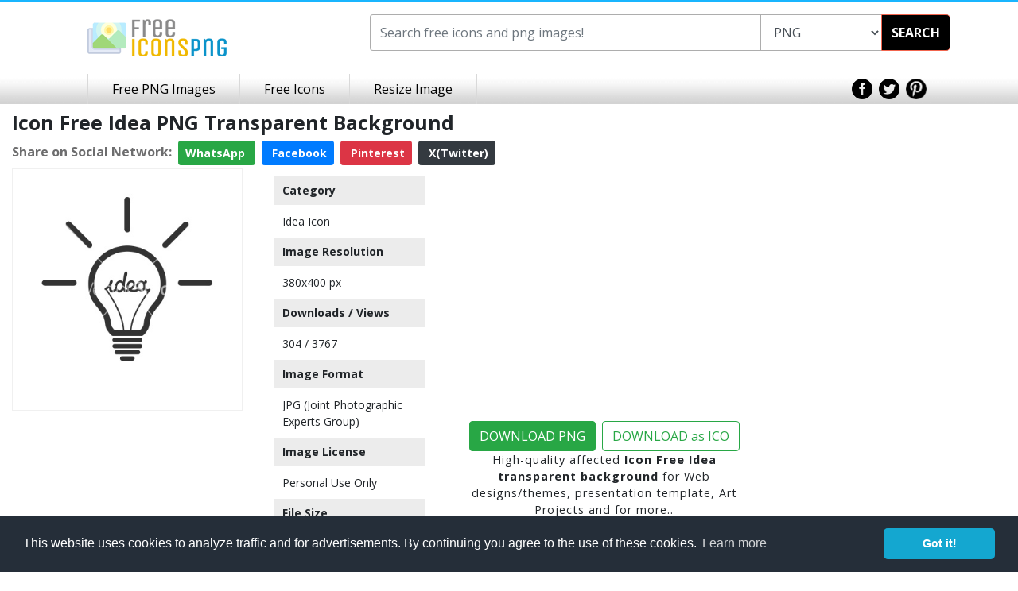

--- FILE ---
content_type: text/html; charset=utf-8
request_url: https://www.google.com/recaptcha/api2/aframe
body_size: 265
content:
<!DOCTYPE HTML><html><head><meta http-equiv="content-type" content="text/html; charset=UTF-8"></head><body><script nonce="0rxQFNbh2o2BJO1mfEbMfQ">/** Anti-fraud and anti-abuse applications only. See google.com/recaptcha */ try{var clients={'sodar':'https://pagead2.googlesyndication.com/pagead/sodar?'};window.addEventListener("message",function(a){try{if(a.source===window.parent){var b=JSON.parse(a.data);var c=clients[b['id']];if(c){var d=document.createElement('img');d.src=c+b['params']+'&rc='+(localStorage.getItem("rc::a")?sessionStorage.getItem("rc::b"):"");window.document.body.appendChild(d);sessionStorage.setItem("rc::e",parseInt(sessionStorage.getItem("rc::e")||0)+1);localStorage.setItem("rc::h",'1768482776181');}}}catch(b){}});window.parent.postMessage("_grecaptcha_ready", "*");}catch(b){}</script></body></html>